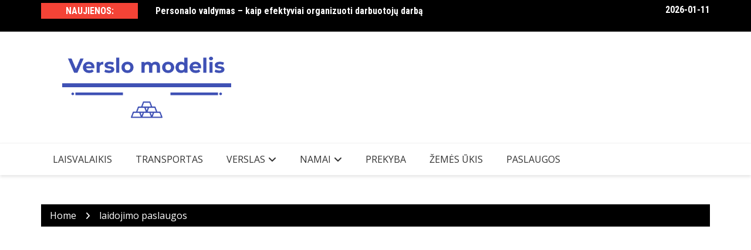

--- FILE ---
content_type: text/html; charset=UTF-8
request_url: https://verslomodelis.lt/tema/laidojimo-paslaugos/
body_size: 16621
content:
		<!doctype html>
		<html lang="lt-LT">
				<head>
			<meta charset="UTF-8">
			<meta name="viewport" content="width=device-width, initial-scale=1">
			<link rel="profile" href="http://gmpg.org/xfn/11">
			<meta name='robots' content='index, follow, max-image-preview:large, max-snippet:-1, max-video-preview:-1' />

	<!-- This site is optimized with the Yoast SEO plugin v26.7 - https://yoast.com/wordpress/plugins/seo/ -->
	<title>laidojimo paslaugos Archives - Verslo modelis</title>
	<link rel="canonical" href="https://verslomodelis.lt/tema/laidojimo-paslaugos/" />
	<meta property="og:locale" content="lt_LT" />
	<meta property="og:type" content="article" />
	<meta property="og:title" content="laidojimo paslaugos Archives - Verslo modelis" />
	<meta property="og:url" content="https://verslomodelis.lt/tema/laidojimo-paslaugos/" />
	<meta property="og:site_name" content="Verslo modelis" />
	<meta name="twitter:card" content="summary_large_image" />
	<script type="application/ld+json" class="yoast-schema-graph">{"@context":"https://schema.org","@graph":[{"@type":"CollectionPage","@id":"https://verslomodelis.lt/tema/laidojimo-paslaugos/","url":"https://verslomodelis.lt/tema/laidojimo-paslaugos/","name":"laidojimo paslaugos Archives - Verslo modelis","isPartOf":{"@id":"https://verslomodelis.lt/#website"},"primaryImageOfPage":{"@id":"https://verslomodelis.lt/tema/laidojimo-paslaugos/#primaryimage"},"image":{"@id":"https://verslomodelis.lt/tema/laidojimo-paslaugos/#primaryimage"},"thumbnailUrl":"https://verslomodelis.lt/wp-content/uploads/2023/02/kremavimas-laidojimas-urna.jpg","breadcrumb":{"@id":"https://verslomodelis.lt/tema/laidojimo-paslaugos/#breadcrumb"},"inLanguage":"lt-LT"},{"@type":"ImageObject","inLanguage":"lt-LT","@id":"https://verslomodelis.lt/tema/laidojimo-paslaugos/#primaryimage","url":"https://verslomodelis.lt/wp-content/uploads/2023/02/kremavimas-laidojimas-urna.jpg","contentUrl":"https://verslomodelis.lt/wp-content/uploads/2023/02/kremavimas-laidojimas-urna.jpg","width":500,"height":751},{"@type":"BreadcrumbList","@id":"https://verslomodelis.lt/tema/laidojimo-paslaugos/#breadcrumb","itemListElement":[{"@type":"ListItem","position":1,"name":"Home","item":"https://verslomodelis.lt/"},{"@type":"ListItem","position":2,"name":"laidojimo paslaugos"}]},{"@type":"WebSite","@id":"https://verslomodelis.lt/#website","url":"https://verslomodelis.lt/","name":"Verslo modelis","description":"apie verslą kitu kampu","publisher":{"@id":"https://verslomodelis.lt/#organization"},"potentialAction":[{"@type":"SearchAction","target":{"@type":"EntryPoint","urlTemplate":"https://verslomodelis.lt/?s={search_term_string}"},"query-input":{"@type":"PropertyValueSpecification","valueRequired":true,"valueName":"search_term_string"}}],"inLanguage":"lt-LT"},{"@type":"Organization","@id":"https://verslomodelis.lt/#organization","name":"Verslo modelis","url":"https://verslomodelis.lt/","logo":{"@type":"ImageObject","inLanguage":"lt-LT","@id":"https://verslomodelis.lt/#/schema/logo/image/","url":"https://verslomodelis.lt/wp-content/uploads/2020/01/cropped-logo_transparent.png","contentUrl":"https://verslomodelis.lt/wp-content/uploads/2020/01/cropped-logo_transparent.png","width":1200,"height":432,"caption":"Verslo modelis"},"image":{"@id":"https://verslomodelis.lt/#/schema/logo/image/"}}]}</script>
	<!-- / Yoast SEO plugin. -->


<link rel='dns-prefetch' href='//www.googletagmanager.com' />
<link rel='dns-prefetch' href='//fonts.googleapis.com' />
<link rel='dns-prefetch' href='//pagead2.googlesyndication.com' />
<link rel="alternate" type="application/rss+xml" title="Verslo modelis &raquo; Įrašų RSS srautas" href="https://verslomodelis.lt/feed/" />
<link rel="alternate" type="application/rss+xml" title="Verslo modelis &raquo; Komentarų RSS srautas" href="https://verslomodelis.lt/comments/feed/" />
<link rel="alternate" type="application/rss+xml" title="Verslo modelis &raquo; Žymos „laidojimo paslaugos“ RSS srautas" href="https://verslomodelis.lt/tema/laidojimo-paslaugos/feed/" />
		<link rel="preconnect" href="https://fonts.googleapis.com">
		<link rel="preconnect" href="https://fonts.gstatic.com" crossorigin> 
		<style id='wp-img-auto-sizes-contain-inline-css' type='text/css'>
img:is([sizes=auto i],[sizes^="auto," i]){contain-intrinsic-size:3000px 1500px}
/*# sourceURL=wp-img-auto-sizes-contain-inline-css */
</style>

<style id='wp-emoji-styles-inline-css' type='text/css'>

	img.wp-smiley, img.emoji {
		display: inline !important;
		border: none !important;
		box-shadow: none !important;
		height: 1em !important;
		width: 1em !important;
		margin: 0 0.07em !important;
		vertical-align: -0.1em !important;
		background: none !important;
		padding: 0 !important;
	}
/*# sourceURL=wp-emoji-styles-inline-css */
</style>
<link rel='stylesheet' id='wp-block-library-css' href='https://verslomodelis.lt/wp-includes/css/dist/block-library/style.min.css?ver=6.9' type='text/css' media='all' />
<style id='wp-block-paragraph-inline-css' type='text/css'>
.is-small-text{font-size:.875em}.is-regular-text{font-size:1em}.is-large-text{font-size:2.25em}.is-larger-text{font-size:3em}.has-drop-cap:not(:focus):first-letter{float:left;font-size:8.4em;font-style:normal;font-weight:100;line-height:.68;margin:.05em .1em 0 0;text-transform:uppercase}body.rtl .has-drop-cap:not(:focus):first-letter{float:none;margin-left:.1em}p.has-drop-cap.has-background{overflow:hidden}:root :where(p.has-background){padding:1.25em 2.375em}:where(p.has-text-color:not(.has-link-color)) a{color:inherit}p.has-text-align-left[style*="writing-mode:vertical-lr"],p.has-text-align-right[style*="writing-mode:vertical-rl"]{rotate:180deg}
/*# sourceURL=https://verslomodelis.lt/wp-includes/blocks/paragraph/style.min.css */
</style>
<style id='global-styles-inline-css' type='text/css'>
:root{--wp--preset--aspect-ratio--square: 1;--wp--preset--aspect-ratio--4-3: 4/3;--wp--preset--aspect-ratio--3-4: 3/4;--wp--preset--aspect-ratio--3-2: 3/2;--wp--preset--aspect-ratio--2-3: 2/3;--wp--preset--aspect-ratio--16-9: 16/9;--wp--preset--aspect-ratio--9-16: 9/16;--wp--preset--color--black: #000000;--wp--preset--color--cyan-bluish-gray: #abb8c3;--wp--preset--color--white: #ffffff;--wp--preset--color--pale-pink: #f78da7;--wp--preset--color--vivid-red: #cf2e2e;--wp--preset--color--luminous-vivid-orange: #ff6900;--wp--preset--color--luminous-vivid-amber: #fcb900;--wp--preset--color--light-green-cyan: #7bdcb5;--wp--preset--color--vivid-green-cyan: #00d084;--wp--preset--color--pale-cyan-blue: #8ed1fc;--wp--preset--color--vivid-cyan-blue: #0693e3;--wp--preset--color--vivid-purple: #9b51e0;--wp--preset--gradient--vivid-cyan-blue-to-vivid-purple: linear-gradient(135deg,rgb(6,147,227) 0%,rgb(155,81,224) 100%);--wp--preset--gradient--light-green-cyan-to-vivid-green-cyan: linear-gradient(135deg,rgb(122,220,180) 0%,rgb(0,208,130) 100%);--wp--preset--gradient--luminous-vivid-amber-to-luminous-vivid-orange: linear-gradient(135deg,rgb(252,185,0) 0%,rgb(255,105,0) 100%);--wp--preset--gradient--luminous-vivid-orange-to-vivid-red: linear-gradient(135deg,rgb(255,105,0) 0%,rgb(207,46,46) 100%);--wp--preset--gradient--very-light-gray-to-cyan-bluish-gray: linear-gradient(135deg,rgb(238,238,238) 0%,rgb(169,184,195) 100%);--wp--preset--gradient--cool-to-warm-spectrum: linear-gradient(135deg,rgb(74,234,220) 0%,rgb(151,120,209) 20%,rgb(207,42,186) 40%,rgb(238,44,130) 60%,rgb(251,105,98) 80%,rgb(254,248,76) 100%);--wp--preset--gradient--blush-light-purple: linear-gradient(135deg,rgb(255,206,236) 0%,rgb(152,150,240) 100%);--wp--preset--gradient--blush-bordeaux: linear-gradient(135deg,rgb(254,205,165) 0%,rgb(254,45,45) 50%,rgb(107,0,62) 100%);--wp--preset--gradient--luminous-dusk: linear-gradient(135deg,rgb(255,203,112) 0%,rgb(199,81,192) 50%,rgb(65,88,208) 100%);--wp--preset--gradient--pale-ocean: linear-gradient(135deg,rgb(255,245,203) 0%,rgb(182,227,212) 50%,rgb(51,167,181) 100%);--wp--preset--gradient--electric-grass: linear-gradient(135deg,rgb(202,248,128) 0%,rgb(113,206,126) 100%);--wp--preset--gradient--midnight: linear-gradient(135deg,rgb(2,3,129) 0%,rgb(40,116,252) 100%);--wp--preset--font-size--small: 13px;--wp--preset--font-size--medium: 20px;--wp--preset--font-size--large: 36px;--wp--preset--font-size--x-large: 42px;--wp--preset--spacing--20: 0.44rem;--wp--preset--spacing--30: 0.67rem;--wp--preset--spacing--40: 1rem;--wp--preset--spacing--50: 1.5rem;--wp--preset--spacing--60: 2.25rem;--wp--preset--spacing--70: 3.38rem;--wp--preset--spacing--80: 5.06rem;--wp--preset--shadow--natural: 6px 6px 9px rgba(0, 0, 0, 0.2);--wp--preset--shadow--deep: 12px 12px 50px rgba(0, 0, 0, 0.4);--wp--preset--shadow--sharp: 6px 6px 0px rgba(0, 0, 0, 0.2);--wp--preset--shadow--outlined: 6px 6px 0px -3px rgb(255, 255, 255), 6px 6px rgb(0, 0, 0);--wp--preset--shadow--crisp: 6px 6px 0px rgb(0, 0, 0);}:where(.is-layout-flex){gap: 0.5em;}:where(.is-layout-grid){gap: 0.5em;}body .is-layout-flex{display: flex;}.is-layout-flex{flex-wrap: wrap;align-items: center;}.is-layout-flex > :is(*, div){margin: 0;}body .is-layout-grid{display: grid;}.is-layout-grid > :is(*, div){margin: 0;}:where(.wp-block-columns.is-layout-flex){gap: 2em;}:where(.wp-block-columns.is-layout-grid){gap: 2em;}:where(.wp-block-post-template.is-layout-flex){gap: 1.25em;}:where(.wp-block-post-template.is-layout-grid){gap: 1.25em;}.has-black-color{color: var(--wp--preset--color--black) !important;}.has-cyan-bluish-gray-color{color: var(--wp--preset--color--cyan-bluish-gray) !important;}.has-white-color{color: var(--wp--preset--color--white) !important;}.has-pale-pink-color{color: var(--wp--preset--color--pale-pink) !important;}.has-vivid-red-color{color: var(--wp--preset--color--vivid-red) !important;}.has-luminous-vivid-orange-color{color: var(--wp--preset--color--luminous-vivid-orange) !important;}.has-luminous-vivid-amber-color{color: var(--wp--preset--color--luminous-vivid-amber) !important;}.has-light-green-cyan-color{color: var(--wp--preset--color--light-green-cyan) !important;}.has-vivid-green-cyan-color{color: var(--wp--preset--color--vivid-green-cyan) !important;}.has-pale-cyan-blue-color{color: var(--wp--preset--color--pale-cyan-blue) !important;}.has-vivid-cyan-blue-color{color: var(--wp--preset--color--vivid-cyan-blue) !important;}.has-vivid-purple-color{color: var(--wp--preset--color--vivid-purple) !important;}.has-black-background-color{background-color: var(--wp--preset--color--black) !important;}.has-cyan-bluish-gray-background-color{background-color: var(--wp--preset--color--cyan-bluish-gray) !important;}.has-white-background-color{background-color: var(--wp--preset--color--white) !important;}.has-pale-pink-background-color{background-color: var(--wp--preset--color--pale-pink) !important;}.has-vivid-red-background-color{background-color: var(--wp--preset--color--vivid-red) !important;}.has-luminous-vivid-orange-background-color{background-color: var(--wp--preset--color--luminous-vivid-orange) !important;}.has-luminous-vivid-amber-background-color{background-color: var(--wp--preset--color--luminous-vivid-amber) !important;}.has-light-green-cyan-background-color{background-color: var(--wp--preset--color--light-green-cyan) !important;}.has-vivid-green-cyan-background-color{background-color: var(--wp--preset--color--vivid-green-cyan) !important;}.has-pale-cyan-blue-background-color{background-color: var(--wp--preset--color--pale-cyan-blue) !important;}.has-vivid-cyan-blue-background-color{background-color: var(--wp--preset--color--vivid-cyan-blue) !important;}.has-vivid-purple-background-color{background-color: var(--wp--preset--color--vivid-purple) !important;}.has-black-border-color{border-color: var(--wp--preset--color--black) !important;}.has-cyan-bluish-gray-border-color{border-color: var(--wp--preset--color--cyan-bluish-gray) !important;}.has-white-border-color{border-color: var(--wp--preset--color--white) !important;}.has-pale-pink-border-color{border-color: var(--wp--preset--color--pale-pink) !important;}.has-vivid-red-border-color{border-color: var(--wp--preset--color--vivid-red) !important;}.has-luminous-vivid-orange-border-color{border-color: var(--wp--preset--color--luminous-vivid-orange) !important;}.has-luminous-vivid-amber-border-color{border-color: var(--wp--preset--color--luminous-vivid-amber) !important;}.has-light-green-cyan-border-color{border-color: var(--wp--preset--color--light-green-cyan) !important;}.has-vivid-green-cyan-border-color{border-color: var(--wp--preset--color--vivid-green-cyan) !important;}.has-pale-cyan-blue-border-color{border-color: var(--wp--preset--color--pale-cyan-blue) !important;}.has-vivid-cyan-blue-border-color{border-color: var(--wp--preset--color--vivid-cyan-blue) !important;}.has-vivid-purple-border-color{border-color: var(--wp--preset--color--vivid-purple) !important;}.has-vivid-cyan-blue-to-vivid-purple-gradient-background{background: var(--wp--preset--gradient--vivid-cyan-blue-to-vivid-purple) !important;}.has-light-green-cyan-to-vivid-green-cyan-gradient-background{background: var(--wp--preset--gradient--light-green-cyan-to-vivid-green-cyan) !important;}.has-luminous-vivid-amber-to-luminous-vivid-orange-gradient-background{background: var(--wp--preset--gradient--luminous-vivid-amber-to-luminous-vivid-orange) !important;}.has-luminous-vivid-orange-to-vivid-red-gradient-background{background: var(--wp--preset--gradient--luminous-vivid-orange-to-vivid-red) !important;}.has-very-light-gray-to-cyan-bluish-gray-gradient-background{background: var(--wp--preset--gradient--very-light-gray-to-cyan-bluish-gray) !important;}.has-cool-to-warm-spectrum-gradient-background{background: var(--wp--preset--gradient--cool-to-warm-spectrum) !important;}.has-blush-light-purple-gradient-background{background: var(--wp--preset--gradient--blush-light-purple) !important;}.has-blush-bordeaux-gradient-background{background: var(--wp--preset--gradient--blush-bordeaux) !important;}.has-luminous-dusk-gradient-background{background: var(--wp--preset--gradient--luminous-dusk) !important;}.has-pale-ocean-gradient-background{background: var(--wp--preset--gradient--pale-ocean) !important;}.has-electric-grass-gradient-background{background: var(--wp--preset--gradient--electric-grass) !important;}.has-midnight-gradient-background{background: var(--wp--preset--gradient--midnight) !important;}.has-small-font-size{font-size: var(--wp--preset--font-size--small) !important;}.has-medium-font-size{font-size: var(--wp--preset--font-size--medium) !important;}.has-large-font-size{font-size: var(--wp--preset--font-size--large) !important;}.has-x-large-font-size{font-size: var(--wp--preset--font-size--x-large) !important;}
/*# sourceURL=global-styles-inline-css */
</style>

<style id='classic-theme-styles-inline-css' type='text/css'>
/*! This file is auto-generated */
.wp-block-button__link{color:#fff;background-color:#32373c;border-radius:9999px;box-shadow:none;text-decoration:none;padding:calc(.667em + 2px) calc(1.333em + 2px);font-size:1.125em}.wp-block-file__button{background:#32373c;color:#fff;text-decoration:none}
/*# sourceURL=/wp-includes/css/classic-themes.min.css */
</style>
<link rel='stylesheet' id='responsive-lightbox-swipebox-css' href='https://verslomodelis.lt/wp-content/plugins/responsive-lightbox/assets/swipebox/swipebox.min.css?ver=1.5.2' type='text/css' media='all' />
<link rel='stylesheet' id='royale-news-style-css' href='https://verslomodelis.lt/wp-content/themes/royale-news/style.css?ver=2.2.4' type='text/css' media='all' />
<link rel='stylesheet' id='bootstrap-css' href='https://verslomodelis.lt/wp-content/themes/royale-news/assets/libraries/bootstrap/css/bootstrap.css?ver=3.3.7' type='text/css' media='all' />
<link rel='stylesheet' id='font-awesome-css' href='https://verslomodelis.lt/wp-content/themes/royale-news/assets/libraries/fontAwesome/all.min.css?ver=6.7.2' type='text/css' media='all' />
<link rel='stylesheet' id='royale-news-font-css' href='https://fonts.googleapis.com/css2?family=Open+Sans:ital@0;1&#038;family=Roboto+Condensed:ital,wght@0,700;1,700&#038;display=swap' type='text/css' media='all' />
<link rel='stylesheet' id='royale-news-skin-css' href='https://verslomodelis.lt/wp-content/themes/royale-news/assets/dist/css/main.css?ver=2.2.4' type='text/css' media='all' />
<link rel='stylesheet' id='wp-pagenavi-css' href='https://verslomodelis.lt/wp-content/plugins/wp-pagenavi/pagenavi-css.css?ver=2.70' type='text/css' media='all' />
<script type="text/javascript" src="https://verslomodelis.lt/wp-includes/js/jquery/jquery.min.js?ver=3.7.1" id="jquery-core-js"></script>
<script type="text/javascript" src="https://verslomodelis.lt/wp-includes/js/jquery/jquery-migrate.min.js?ver=3.4.1" id="jquery-migrate-js"></script>
<script type="text/javascript" src="https://verslomodelis.lt/wp-content/plugins/responsive-lightbox/assets/dompurify/purify.min.js?ver=3.1.7" id="dompurify-js"></script>
<script type="text/javascript" id="responsive-lightbox-sanitizer-js-before">
/* <![CDATA[ */
window.RLG = window.RLG || {}; window.RLG.sanitizeAllowedHosts = ["youtube.com","www.youtube.com","youtu.be","vimeo.com","player.vimeo.com"];
//# sourceURL=responsive-lightbox-sanitizer-js-before
/* ]]> */
</script>
<script type="text/javascript" src="https://verslomodelis.lt/wp-content/plugins/responsive-lightbox/js/sanitizer.js?ver=2.6.0" id="responsive-lightbox-sanitizer-js"></script>
<script type="text/javascript" src="https://verslomodelis.lt/wp-content/plugins/responsive-lightbox/assets/swipebox/jquery.swipebox.min.js?ver=1.5.2" id="responsive-lightbox-swipebox-js"></script>
<script type="text/javascript" src="https://verslomodelis.lt/wp-includes/js/underscore.min.js?ver=1.13.7" id="underscore-js"></script>
<script type="text/javascript" src="https://verslomodelis.lt/wp-content/plugins/responsive-lightbox/assets/infinitescroll/infinite-scroll.pkgd.min.js?ver=4.0.1" id="responsive-lightbox-infinite-scroll-js"></script>
<script type="text/javascript" id="responsive-lightbox-js-before">
/* <![CDATA[ */
var rlArgs = {"script":"swipebox","selector":"lightbox","customEvents":"","activeGalleries":true,"animation":true,"hideCloseButtonOnMobile":false,"removeBarsOnMobile":false,"hideBars":true,"hideBarsDelay":5000,"videoMaxWidth":1080,"useSVG":true,"loopAtEnd":false,"woocommerce_gallery":false,"ajaxurl":"https:\/\/verslomodelis.lt\/wp-admin\/admin-ajax.php","nonce":"96b34529b8","preview":false,"postId":699,"scriptExtension":false};

//# sourceURL=responsive-lightbox-js-before
/* ]]> */
</script>
<script type="text/javascript" src="https://verslomodelis.lt/wp-content/plugins/responsive-lightbox/js/front.js?ver=2.6.0" id="responsive-lightbox-js"></script>

<!-- Google tag (gtag.js) snippet added by Site Kit -->
<!-- Google Analytics snippet added by Site Kit -->
<script type="text/javascript" src="https://www.googletagmanager.com/gtag/js?id=GT-W6BGJCZ" id="google_gtagjs-js" async></script>
<script type="text/javascript" id="google_gtagjs-js-after">
/* <![CDATA[ */
window.dataLayer = window.dataLayer || [];function gtag(){dataLayer.push(arguments);}
gtag("set","linker",{"domains":["verslomodelis.lt"]});
gtag("js", new Date());
gtag("set", "developer_id.dZTNiMT", true);
gtag("config", "GT-W6BGJCZ");
//# sourceURL=google_gtagjs-js-after
/* ]]> */
</script>
<link rel="https://api.w.org/" href="https://verslomodelis.lt/wp-json/" /><link rel="alternate" title="JSON" type="application/json" href="https://verslomodelis.lt/wp-json/wp/v2/tags/176" /><link rel="EditURI" type="application/rsd+xml" title="RSD" href="https://verslomodelis.lt/xmlrpc.php?rsd" />
<meta name="generator" content="WordPress 6.9" />
<meta name="generator" content="Site Kit by Google 1.168.0" />               
		<style>
			.site-title, .site-title a {
				font-size: 45px;
			}
							body {
											font-family: Open Sans;
												font-weight: 400;
												font-size: 16px;
										}
									.widget_tag_cloud .tagcloud .tag-cloud-link {
						font-size: 16px !important;
					}
										@media (max-width: 768px) {
						body {
							font-size: 16px;
						}
						.widget_tag_cloud .tagcloud .tag-cloud-link {
							font-size: 16px !important;
						}
					}
										@media (max-width: 567px) {
						body {
							font-size: 16px;
						}
						.widget_tag_cloud .tagcloud .tag-cloud-link {
							font-size: 16px !important;
						}
					}
									h1, h2, h3, h4, h5, h6, .section-title, .sidebar .widget-title {
											font-family: Roboto Condensed;
												font-weight: 700;
										}
						</style>
		
<!-- Google AdSense meta tags added by Site Kit -->
<meta name="google-adsense-platform-account" content="ca-host-pub-2644536267352236">
<meta name="google-adsense-platform-domain" content="sitekit.withgoogle.com">
<!-- End Google AdSense meta tags added by Site Kit -->

<!-- Google AdSense snippet added by Site Kit -->
<script type="text/javascript" async="async" src="https://pagead2.googlesyndication.com/pagead/js/adsbygoogle.js?client=ca-pub-6784292667894080&amp;host=ca-host-pub-2644536267352236" crossorigin="anonymous"></script>

<!-- End Google AdSense snippet added by Site Kit -->
<script data-ad-client="ca-pub-6784292667894080" async src="https://pagead2.googlesyndication.com/pagead/js/adsbygoogle.js"></script><link rel="icon" href="https://verslomodelis.lt/wp-content/uploads/2020/01/cropped-logo-150x150.png" sizes="32x32" />
<link rel="icon" href="https://verslomodelis.lt/wp-content/uploads/2020/01/cropped-logo-300x300.png" sizes="192x192" />
<link rel="apple-touch-icon" href="https://verslomodelis.lt/wp-content/uploads/2020/01/cropped-logo-300x300.png" />
<meta name="msapplication-TileImage" content="https://verslomodelis.lt/wp-content/uploads/2020/01/cropped-logo-300x300.png" />
		</head>
				<body class="archive tag tag-laidojimo-paslaugos tag-176 wp-custom-logo wp-theme-royale-news hfeed">

						<a class="skip-link screen-reader-text" href="#content">Skip to content</a>
						<header class="header">
					<div class="top-header">
		<div class="container">
		<div class="row clearfix">
				<div class="col-md-8">
							<div class="row clearfix ticker-news-section">
											<div class="col-xs-3 col-sm-3">
							<div class="ticker-title-container">
								<h5 class="ticker-title">
									Naujienos:								</h5><!-- .ticker-title -->
							</div><!-- .ticker-title-container -->								
						</div><!-- .col-xs-3.col-sm-3 -->
											<div class="col-xs-9 col-sm-9">
						<div class="ticker-detail-container">
							<div class="owl-carousel ticker-news-carousel">
																	<div class="item">
										<h5 class="ticker-news">
											<a href="https://verslomodelis.lt/personalo-valdymas-kaip-efektyviai-organizuoti-darbuotoju-darba/">
												Personalo valdymas – kaip efektyviai organizuoti darbuotojų darbą											</a>
										</h5><!-- .ticker-news -->
									</div><!-- .item -->
																		<div class="item">
										<h5 class="ticker-news">
											<a href="https://verslomodelis.lt/sekmes-istorija-jaunieji-verslininkai-is-alytaus-pristato-inovatyvu-ekologini-produkta/">
												Sėkmės istorija &#8211; jaunieji verslininkai iš Alytaus pristato inovatyvų ekologinį produktą											</a>
										</h5><!-- .ticker-news -->
									</div><!-- .item -->
																		<div class="item">
										<h5 class="ticker-news">
											<a href="https://verslomodelis.lt/verslo-paskola-kada-ir-kodel-verta-ja-imti/">
												Verslo paskola – kada ir kodėl verta ją imti											</a>
										</h5><!-- .ticker-news -->
									</div><!-- .item -->
																		<div class="item">
										<h5 class="ticker-news">
											<a href="https://verslomodelis.lt/namai-vilniaus-rajone-ramybe-ir-patogus-gyvenimas-uz-miesto-centro-ribu/">
												Namai Vilniaus rajone: ramybė ir patogus gyvenimas už miesto centro ribų											</a>
										</h5><!-- .ticker-news -->
									</div><!-- .item -->
																		<div class="item">
										<h5 class="ticker-news">
											<a href="https://verslomodelis.lt/laikrodziai-daugiau-nei-tik-laiko-matavimo-priemone/">
												Laikrodžiai: daugiau nei tik laiko matavimo priemonė											</a>
										</h5><!-- .ticker-news -->
									</div><!-- .item -->
																</div><!-- .owl-carousel.ticker-news-carousel -->
						</div><!-- .ticker-detail-container -->
					</div><!-- .col-xs-9.col-sm-9 -->
				</div><!-- .row.clearfix.ticker-news-section -->
						</div><!-- .col-md-8 -->
				<div class="col-md-4 hidden-sm hidden-xs">
		<div class="clearfix">
					<div class="current-date-container">
				<h5 class="current-date">
					2026-01-11				</h5><!-- .current-date -->
			</div><!-- .current-date-container -->
					<div class="social-menu-container">
					</div><!-- .social-menu-container -->
				</div><!-- .clearfix -->
		</div><!-- .col-md-4.hidden-sm.hidden-xs -->
				</div><!-- .row.clearfix -->
		</div><!-- .container -->
		</div><!-- .top-header -->
				<div class="middle-header">
		<div class="container">
		<div class="row clearfix">
				<div class="col-md-4">
							<div class="site-info ">
					<a href="https://verslomodelis.lt/" class="custom-logo-link" rel="home"><img width="1200" height="432" src="https://verslomodelis.lt/wp-content/uploads/2020/01/cropped-logo_transparent.png" class="custom-logo" alt="Verslo modelis" decoding="async" fetchpriority="high" srcset="https://verslomodelis.lt/wp-content/uploads/2020/01/cropped-logo_transparent.png 1200w, https://verslomodelis.lt/wp-content/uploads/2020/01/cropped-logo_transparent-300x108.png 300w, https://verslomodelis.lt/wp-content/uploads/2020/01/cropped-logo_transparent-1024x369.png 1024w, https://verslomodelis.lt/wp-content/uploads/2020/01/cropped-logo_transparent-768x276.png 768w" sizes="(max-width: 1200px) 100vw, 1200px" /></a>				</div>
						</div><!-- .col-md-4 -->
					<div class="col-md-8 hidden-xs hidden-sm">
				<div class="header-ad">
									</div><!-- .header-ad -->
			</div><!-- .col-md-7.hidden-xs.hidden-sm -->
					</div><!-- .row.clearfix -->
		</div><!-- .container -->
		</div><!-- .middle-header -->
				<div class="bottom-header">
		<div class="container">
		<div class="row clearfix">
				<div class="col-md-10">
			<div class="menu-container clearfix">
				<nav id="site-navigation" class="main-navigation" role="navigation">
					<div class="primary-menu-container"><ul id="primary-menu" class="primary-menu"><li id="menu-item-17" class="menu-item menu-item-type-taxonomy menu-item-object-category menu-item-17"><a href="https://verslomodelis.lt/apie/laisvalaikis-ir-pramogos/">Laisvalaikis</a></li>
<li id="menu-item-18" class="menu-item menu-item-type-taxonomy menu-item-object-category menu-item-18"><a href="https://verslomodelis.lt/apie/transportas/">Transportas</a></li>
<li id="menu-item-19" class="menu-item menu-item-type-taxonomy menu-item-object-category menu-item-has-children menu-item-19"><a href="https://verslomodelis.lt/apie/verslas/">Verslas</a>
<ul class="sub-menu">
	<li id="menu-item-40" class="menu-item menu-item-type-taxonomy menu-item-object-category menu-item-40"><a href="https://verslomodelis.lt/apie/finansai/">Finansai</a></li>
</ul>
</li>
<li id="menu-item-38" class="menu-item menu-item-type-taxonomy menu-item-object-category menu-item-has-children menu-item-38"><a href="https://verslomodelis.lt/apie/namai/">Namai</a>
<ul class="sub-menu">
	<li id="menu-item-41" class="menu-item menu-item-type-taxonomy menu-item-object-category menu-item-41"><a href="https://verslomodelis.lt/apie/nekilnojamas-turtas/">NT</a></li>
</ul>
</li>
<li id="menu-item-39" class="menu-item menu-item-type-taxonomy menu-item-object-category menu-item-39"><a href="https://verslomodelis.lt/apie/prekyba/">Prekyba</a></li>
<li id="menu-item-42" class="menu-item menu-item-type-taxonomy menu-item-object-category menu-item-42"><a href="https://verslomodelis.lt/apie/zemes-ukis/">Žemės ūkis</a></li>
<li id="menu-item-252" class="menu-item menu-item-type-taxonomy menu-item-object-category menu-item-252"><a href="https://verslomodelis.lt/apie/paslaugos/">Paslaugos</a></li>
</ul></div>				</nav><!-- #site-navigation -->
			</div><!-- .menu-container.clearfix -->
		</div><!-- .col-md-10 -->
				</div><!-- .row.clearfix -->
		</div><!-- .container -->
		</div><!-- .bottom-header -->
				</header><!-- .header -->
				<div id="content" class="site-content">
					<div class="container">
				<div class="row clearfix">
					<div class="col-md-12">
						<div class="breadcrumb clearfix">
							<nav role="navigation" aria-label="Breadcrumbs" class="breadcrumb-trail breadcrumbs" itemprop="breadcrumb"><ul class="trail-items" itemscope itemtype="http://schema.org/BreadcrumbList"><meta name="numberOfItems" content="2" /><meta name="itemListOrder" content="Ascending" /><li itemprop="itemListElement" itemscope itemtype="http://schema.org/ListItem" class="trail-item trail-begin"><a href="https://verslomodelis.lt/" rel="home" itemprop="item"><span itemprop="name">Home</span></a><meta itemprop="position" content="1" /></li><li itemprop="itemListElement" itemscope itemtype="http://schema.org/ListItem" class="trail-item trail-end"><a href="https://verslomodelis.lt/tema/laidojimo-paslaugos" itemprop="item"><span itemprop="name">laidojimo paslaugos</span></a><meta itemprop="position" content="2" /></li></ul></nav>						</div><!-- .breadcrumb.clearfix -->
					</div><!-- .col-md-12 -->
				</div><!-- .row.clearfix -->
			</div><!-- .container -->
			<div id="primary" class="content-area inner-page-container-spacing royale-news-sidebar-position-right">
	<main id="main" class="site-main">
		<div class="container">
			<div class="row">
								<div class="col-md-8 sticky-section">
					<div class="row clearfix news-section news-section-three">
						<div class="col-md-12">
							<div class="news-section-info clearfix">
								<h3 class="section-title">Žyma: <span>laidojimo paslaugos</span></h3>									
							</div><!-- .news-section-info -->
							<div class="archive-description news-section">
															</div><!-- .archive-description -->
						</div>
													<div class="col-md-12">
								<div class="archive-section-content" id="post-699" class="post-699 post type-post status-publish format-standard has-post-thumbnail hentry category-paslaugos category-verslas tag-kremavimas tag-laidojimo-paslaugos">
	<div class="row clearfix archive-news-content">
		<div class="col-sm-6 gutter-right">
			<div class="news-image">
				<a href="https://verslomodelis.lt/nuo-ko-priklauso-urnos-pasirinkimas/">
					<img width="500" height="492" src="https://verslomodelis.lt/wp-content/uploads/2023/02/kremavimas-laidojimas-urna-500x492.jpg" class="img-responsive wp-post-image" alt="Nuo ko priklauso urnos pasirinkimas?" decoding="async" />					<div class="mask"></div><!-- .mask -->
				</a>
								<span class="cat-links"><a href="https://verslomodelis.lt/apie/paslaugos/" rel="category tag">Paslaugos</a> <a href="https://verslomodelis.lt/apie/verslas/" rel="category tag">Verslas</a></span>
							</div><!-- .news-image -->
		</div>
		<div class="col-sm-6 gutter-left">
			<div class="news-detail">
				<h4 class="news-title big-news-title">
					<a href="https://verslomodelis.lt/nuo-ko-priklauso-urnos-pasirinkimas/">Nuo ko priklauso urnos pasirinkimas?</a>
				</h4><!-- .news-title -->
									<div class="entry-meta">
									<span class="posted-date">
				<a href="https://verslomodelis.lt/nuo-ko-priklauso-urnos-pasirinkimas/" rel="bookmark"><time class="entry-date published" datetime="2023-02-28T16:15:21+02:00">2023-02-28</time><time class="updated" datetime="2023-02-28T16:15:24+02:00">2023-02-28</time></a>
			</span>
								</div><!-- .entry-meta -->
									<div class="news-content">
					<p>Dažniausiai tai priklausys nuo kiekvieno asmeninio pasirinkimo. Kadangi jų įvairovė tikrai didžiulė, todėl kiekvienas asmeniškai gali nuspręsti, koks variantas būtų pats tinkamiausias. Aišku, bus svarbu atkreipti dėmesį į vieną aspektą. Kai kurios</p>
					<a href="https://verslomodelis.lt/nuo-ko-priklauso-urnos-pasirinkimas/" class="btn-more">
						Read More					</a><!-- .btn-more -->
				</div><!-- .news-content -->
			</div>
		</div>
	</div><!-- .row.clearfix.archive-news-content #post-699 -->
</div><!-- .archive-section-content -->
<div class="archive-section-content" id="post-397" class="post-397 post type-post status-publish format-standard has-post-thumbnail hentry category-paslaugos tag-kapines tag-laidojimo-paslaugos">
	<div class="row clearfix archive-news-content">
		<div class="col-sm-6 gutter-right">
			<div class="news-image">
				<a href="https://verslomodelis.lt/laidojimo-paslaugos-vilniuje-ka-reiketu-zinoti/">
					<img width="761" height="492" src="https://verslomodelis.lt/wp-content/uploads/2020/11/laidotuves-vln-761x492.jpg" class="img-responsive wp-post-image" alt="Laidojimo paslaugos Vilniuje: ką reikėtų žinoti" decoding="async" />					<div class="mask"></div><!-- .mask -->
				</a>
								<span class="cat-links"><a href="https://verslomodelis.lt/apie/paslaugos/" rel="category tag">Paslaugos</a></span>
							</div><!-- .news-image -->
		</div>
		<div class="col-sm-6 gutter-left">
			<div class="news-detail">
				<h4 class="news-title big-news-title">
					<a href="https://verslomodelis.lt/laidojimo-paslaugos-vilniuje-ka-reiketu-zinoti/">Laidojimo paslaugos Vilniuje: ką reikėtų žinoti</a>
				</h4><!-- .news-title -->
									<div class="entry-meta">
									<span class="posted-date">
				<a href="https://verslomodelis.lt/laidojimo-paslaugos-vilniuje-ka-reiketu-zinoti/" rel="bookmark"><time class="entry-date published" datetime="2020-10-20T08:44:44+03:00">2020-10-20</time><time class="updated" datetime="2020-11-03T08:55:30+02:00">2020-11-03</time></a>
			</span>
								</div><!-- .entry-meta -->
									<div class="news-content">
					<p>Netekties valandą, artimiesiems žmonėms būtų labai sunku patiems pasirūpinti visais laidojimo reikalais. Todėl jau daug metų Lietuvoje tuo pasirūpina laidojimo paslaugos Vilniuje ar kitame mieste. Laidojimo biure dirbančių žmonių darbas – padėti</p>
					<a href="https://verslomodelis.lt/laidojimo-paslaugos-vilniuje-ka-reiketu-zinoti/" class="btn-more">
						Read More					</a><!-- .btn-more -->
				</div><!-- .news-content -->
			</div>
		</div>
	</div><!-- .row.clearfix.archive-news-content #post-397 -->
</div><!-- .archive-section-content -->
							</div>
									<div class="col-sm-12">
					</div><!-- .col-sm-12 -->
							</div><!--.row.clearfix.news-section.news-section-three-->
				</div>
				<div class="col-md-4 royale-news-sidebar sticky-section">
	<div class="row clearfix sidebar">
		<div id="royale-news-sidebar-widget-one-3" class="col-md-12 widget royale-news-recent-posts recent-posts"><div class="widget-info clearfix"><h3 class="widget-title">Naujausi straipsniai</h3></div>				<div class="widget-content clearfix">
												<div class="clearfix visible-xs"></div>
													<div class="col-xs-12 col-sm-12 col-md-12">
							<div class="row small-news-container">
								<div class="clearfix small-news-content">	
									<div class="small-thumbnail">
										<a href="https://verslomodelis.lt/personalo-valdymas-kaip-efektyviai-organizuoti-darbuotoju-darba/">
											<img width="200" height="150" src="https://verslomodelis.lt/wp-content/uploads/2026/01/analysis-626881_1280-200x150.jpg" class="img-responsive wp-post-image" alt="" decoding="async" loading="lazy" />											<div class="mask"></div><!-- .mask -->
										</a>
									</div><!-- .small-thumbnail -->
									<div class="news-detail">
										<h5 class="news-title">
											<a href="https://verslomodelis.lt/personalo-valdymas-kaip-efektyviai-organizuoti-darbuotoju-darba/">Personalo valdymas – kaip efektyviai organizuoti darbuotojų darbą</a>
										</h5><!-- .news-title -->
										<div class="entry-meta">
														<span class="posted-date">
				<a href="https://verslomodelis.lt/personalo-valdymas-kaip-efektyviai-organizuoti-darbuotoju-darba/" rel="bookmark"><time class="entry-date published" datetime="2025-12-18T13:02:20+02:00">2025-12-18</time><time class="updated" datetime="2026-01-04T13:07:42+02:00">2026-01-04</time></a>
			</span>
													</div><!-- .entry-meta -->
									</div><!-- .news-detail -->
								</div><!-- .clearfix.small-news-content -->
							</div><!-- .small-news-container -->
						</div>
												<div class="col-xs-12 col-sm-12 col-md-12">
							<div class="row small-news-container">
								<div class="clearfix small-news-content">	
									<div class="small-thumbnail">
										<a href="https://verslomodelis.lt/sekmes-istorija-jaunieji-verslininkai-is-alytaus-pristato-inovatyvu-ekologini-produkta/">
											<img width="200" height="150" src="https://verslomodelis.lt/wp-content/uploads/2025/12/4-200x150.png" class="img-responsive wp-post-image" alt="" decoding="async" loading="lazy" />											<div class="mask"></div><!-- .mask -->
										</a>
									</div><!-- .small-thumbnail -->
									<div class="news-detail">
										<h5 class="news-title">
											<a href="https://verslomodelis.lt/sekmes-istorija-jaunieji-verslininkai-is-alytaus-pristato-inovatyvu-ekologini-produkta/">Sėkmės istorija &#8211; jaunieji verslininkai iš Alytaus pristato inovatyvų ekologinį produktą</a>
										</h5><!-- .news-title -->
										<div class="entry-meta">
														<span class="posted-date">
				<a href="https://verslomodelis.lt/sekmes-istorija-jaunieji-verslininkai-is-alytaus-pristato-inovatyvu-ekologini-produkta/" rel="bookmark"><time class="entry-date published" datetime="2025-12-05T17:55:19+02:00">2025-12-05</time><time class="updated" datetime="2025-12-15T17:56:28+02:00">2025-12-15</time></a>
			</span>
													</div><!-- .entry-meta -->
									</div><!-- .news-detail -->
								</div><!-- .clearfix.small-news-content -->
							</div><!-- .small-news-container -->
						</div>
													<div class="clearfix visible-xs"></div>
													<div class="col-xs-12 col-sm-12 col-md-12">
							<div class="row small-news-container">
								<div class="clearfix small-news-content">	
									<div class="small-thumbnail">
										<a href="https://verslomodelis.lt/verslo-paskola-kada-ir-kodel-verta-ja-imti/">
																							<img src="https://verslomodelis.lt/wp-content/themes/royale-news/assets/images/image-3.jpg" class="img-responsive" alt="Verslo paskola – kada ir kodėl verta ją imti">
																							<div class="mask"></div><!-- .mask -->
										</a>
									</div><!-- .small-thumbnail -->
									<div class="news-detail">
										<h5 class="news-title">
											<a href="https://verslomodelis.lt/verslo-paskola-kada-ir-kodel-verta-ja-imti/">Verslo paskola – kada ir kodėl verta ją imti</a>
										</h5><!-- .news-title -->
										<div class="entry-meta">
														<span class="posted-date">
				<a href="https://verslomodelis.lt/verslo-paskola-kada-ir-kodel-verta-ja-imti/" rel="bookmark"><time class="entry-date published" datetime="2025-11-30T06:50:51+02:00">2025-11-30</time><time class="updated" datetime="2025-12-12T07:03:16+02:00">2025-12-12</time></a>
			</span>
													</div><!-- .entry-meta -->
									</div><!-- .news-detail -->
								</div><!-- .clearfix.small-news-content -->
							</div><!-- .small-news-container -->
						</div>
												<div class="col-xs-12 col-sm-12 col-md-12">
							<div class="row small-news-container">
								<div class="clearfix small-news-content">	
									<div class="small-thumbnail">
										<a href="https://verslomodelis.lt/namai-vilniaus-rajone-ramybe-ir-patogus-gyvenimas-uz-miesto-centro-ribu/">
																							<img src="https://verslomodelis.lt/wp-content/themes/royale-news/assets/images/image-3.jpg" class="img-responsive" alt="Namai Vilniaus rajone: ramybė ir patogus gyvenimas už miesto centro ribų">
																							<div class="mask"></div><!-- .mask -->
										</a>
									</div><!-- .small-thumbnail -->
									<div class="news-detail">
										<h5 class="news-title">
											<a href="https://verslomodelis.lt/namai-vilniaus-rajone-ramybe-ir-patogus-gyvenimas-uz-miesto-centro-ribu/">Namai Vilniaus rajone: ramybė ir patogus gyvenimas už miesto centro ribų</a>
										</h5><!-- .news-title -->
										<div class="entry-meta">
														<span class="posted-date">
				<a href="https://verslomodelis.lt/namai-vilniaus-rajone-ramybe-ir-patogus-gyvenimas-uz-miesto-centro-ribu/" rel="bookmark"><time class="entry-date published" datetime="2025-11-28T08:31:20+02:00">2025-11-28</time><time class="updated" datetime="2025-12-12T08:34:07+02:00">2025-12-12</time></a>
			</span>
													</div><!-- .entry-meta -->
									</div><!-- .news-detail -->
								</div><!-- .clearfix.small-news-content -->
							</div><!-- .small-news-container -->
						</div>
													<div class="clearfix visible-xs"></div>
													<div class="col-xs-12 col-sm-12 col-md-12">
							<div class="row small-news-container">
								<div class="clearfix small-news-content">	
									<div class="small-thumbnail">
										<a href="https://verslomodelis.lt/laikrodziai-daugiau-nei-tik-laiko-matavimo-priemone/">
																							<img src="https://verslomodelis.lt/wp-content/themes/royale-news/assets/images/image-3.jpg" class="img-responsive" alt="Laikrodžiai: daugiau nei tik laiko matavimo priemonė">
																							<div class="mask"></div><!-- .mask -->
										</a>
									</div><!-- .small-thumbnail -->
									<div class="news-detail">
										<h5 class="news-title">
											<a href="https://verslomodelis.lt/laikrodziai-daugiau-nei-tik-laiko-matavimo-priemone/">Laikrodžiai: daugiau nei tik laiko matavimo priemonė</a>
										</h5><!-- .news-title -->
										<div class="entry-meta">
														<span class="posted-date">
				<a href="https://verslomodelis.lt/laikrodziai-daugiau-nei-tik-laiko-matavimo-priemone/" rel="bookmark"><time class="entry-date published" datetime="2025-11-20T07:03:51+02:00">2025-11-20</time><time class="updated" datetime="2025-12-12T07:05:41+02:00">2025-12-12</time></a>
			</span>
													</div><!-- .entry-meta -->
									</div><!-- .news-detail -->
								</div><!-- .clearfix.small-news-content -->
							</div><!-- .small-news-container -->
						</div>
												<div class="col-xs-12 col-sm-12 col-md-12">
							<div class="row small-news-container">
								<div class="clearfix small-news-content">	
									<div class="small-thumbnail">
										<a href="https://verslomodelis.lt/skystos-trasos-efektyvus-ir-patogus-augalu-prieziuros-sprendimas/">
											<img width="200" height="150" src="https://verslomodelis.lt/wp-content/uploads/2025/12/field-2290743_1280-200x150.jpg" class="img-responsive wp-post-image" alt="" decoding="async" loading="lazy" />											<div class="mask"></div><!-- .mask -->
										</a>
									</div><!-- .small-thumbnail -->
									<div class="news-detail">
										<h5 class="news-title">
											<a href="https://verslomodelis.lt/skystos-trasos-efektyvus-ir-patogus-augalu-prieziuros-sprendimas/">Skystos trąšos – efektyvus ir patogus augalų priežiūros sprendimas</a>
										</h5><!-- .news-title -->
										<div class="entry-meta">
														<span class="posted-date">
				<a href="https://verslomodelis.lt/skystos-trasos-efektyvus-ir-patogus-augalu-prieziuros-sprendimas/" rel="bookmark"><time class="entry-date published" datetime="2025-11-13T12:03:14+02:00">2025-11-13</time><time class="updated" datetime="2025-12-12T12:05:55+02:00">2025-12-12</time></a>
			</span>
													</div><!-- .entry-meta -->
									</div><!-- .news-detail -->
								</div><!-- .clearfix.small-news-content -->
							</div><!-- .small-news-container -->
						</div>
										</div>
				</div><div id="tag_cloud-3" class="col-md-12 widget widget_tag_cloud"><div class="widget-info clearfix"><h3 class="widget-title">Temos</h3></div><div class="tagcloud"><a href="https://verslomodelis.lt/tema/aplinka/" class="tag-cloud-link tag-link-76 tag-link-position-1" style="font-size: 8pt;" aria-label="aplinka (3 elementai)">aplinka</a>
<a href="https://verslomodelis.lt/tema/automobiliai/" class="tag-cloud-link tag-link-10 tag-link-position-2" style="font-size: 16.75pt;" aria-label="automobiliai (7 elementai)">automobiliai</a>
<a href="https://verslomodelis.lt/tema/automobiliu-nuoma/" class="tag-cloud-link tag-link-9 tag-link-position-3" style="font-size: 13.25pt;" aria-label="automobilių nuoma (5 elementai)">automobilių nuoma</a>
<a href="https://verslomodelis.lt/tema/autoservisai/" class="tag-cloud-link tag-link-102 tag-link-position-4" style="font-size: 8pt;" aria-label="autoservisai (3 elementai)">autoservisai</a>
<a href="https://verslomodelis.lt/tema/baldai/" class="tag-cloud-link tag-link-44 tag-link-position-5" style="font-size: 18.208333333333pt;" aria-label="baldai (8 elementai)">baldai</a>
<a href="https://verslomodelis.lt/tema/biurai/" class="tag-cloud-link tag-link-13 tag-link-position-6" style="font-size: 10.916666666667pt;" aria-label="biurai (4 elementai)">biurai</a>
<a href="https://verslomodelis.lt/tema/biuras/" class="tag-cloud-link tag-link-220 tag-link-position-7" style="font-size: 8pt;" aria-label="biuras (3 elementai)">biuras</a>
<a href="https://verslomodelis.lt/tema/darbas/" class="tag-cloud-link tag-link-138 tag-link-position-8" style="font-size: 15.291666666667pt;" aria-label="darbas (6 elementai)">darbas</a>
<a href="https://verslomodelis.lt/tema/darbuotojai/" class="tag-cloud-link tag-link-209 tag-link-position-9" style="font-size: 15.291666666667pt;" aria-label="darbuotojai (6 elementai)">darbuotojai</a>
<a href="https://verslomodelis.lt/tema/el-parduotuves/" class="tag-cloud-link tag-link-85 tag-link-position-10" style="font-size: 15.291666666667pt;" aria-label="el. parduotuvės (6 elementai)">el. parduotuvės</a>
<a href="https://verslomodelis.lt/tema/internetas/" class="tag-cloud-link tag-link-54 tag-link-position-11" style="font-size: 10.916666666667pt;" aria-label="internetas (4 elementai)">internetas</a>
<a href="https://verslomodelis.lt/tema/juvelyrika/" class="tag-cloud-link tag-link-80 tag-link-position-12" style="font-size: 13.25pt;" aria-label="juvelyrika (5 elementai)">juvelyrika</a>
<a href="https://verslomodelis.lt/tema/kanceliarines-prekes/" class="tag-cloud-link tag-link-218 tag-link-position-13" style="font-size: 8pt;" aria-label="kanceliarinės prekės (3 elementai)">kanceliarinės prekės</a>
<a href="https://verslomodelis.lt/tema/kondicionieriai/" class="tag-cloud-link tag-link-149 tag-link-position-14" style="font-size: 8pt;" aria-label="kondicionieriai (3 elementai)">kondicionieriai</a>
<a href="https://verslomodelis.lt/tema/kreditai/" class="tag-cloud-link tag-link-21 tag-link-position-15" style="font-size: 16.75pt;" aria-label="kreditai (7 elementai)">kreditai</a>
<a href="https://verslomodelis.lt/tema/kroviniai/" class="tag-cloud-link tag-link-98 tag-link-position-16" style="font-size: 10.916666666667pt;" aria-label="kroviniai (4 elementai)">kroviniai</a>
<a href="https://verslomodelis.lt/tema/logistika/" class="tag-cloud-link tag-link-62 tag-link-position-17" style="font-size: 20.833333333333pt;" aria-label="logistika (10 elementų)">logistika</a>
<a href="https://verslomodelis.lt/tema/maistas/" class="tag-cloud-link tag-link-131 tag-link-position-18" style="font-size: 8pt;" aria-label="maistas (3 elementai)">maistas</a>
<a href="https://verslomodelis.lt/tema/moterys/" class="tag-cloud-link tag-link-72 tag-link-position-19" style="font-size: 8pt;" aria-label="moterys (3 elementai)">moterys</a>
<a href="https://verslomodelis.lt/tema/nt-pirkimas/" class="tag-cloud-link tag-link-68 tag-link-position-20" style="font-size: 16.75pt;" aria-label="NT pirkimas (7 elementai)">NT pirkimas</a>
<a href="https://verslomodelis.lt/tema/nuoma/" class="tag-cloud-link tag-link-8 tag-link-position-21" style="font-size: 15.291666666667pt;" aria-label="nuoma (6 elementai)">nuoma</a>
<a href="https://verslomodelis.lt/tema/pakuotes/" class="tag-cloud-link tag-link-196 tag-link-position-22" style="font-size: 10.916666666667pt;" aria-label="pakuotės (4 elementai)">pakuotės</a>
<a href="https://verslomodelis.lt/tema/papuosalai/" class="tag-cloud-link tag-link-81 tag-link-position-23" style="font-size: 15.291666666667pt;" aria-label="papuošalai (6 elementai)">papuošalai</a>
<a href="https://verslomodelis.lt/tema/parduotuves/" class="tag-cloud-link tag-link-46 tag-link-position-24" style="font-size: 10.916666666667pt;" aria-label="parduotuvės (4 elementai)">parduotuvės</a>
<a href="https://verslomodelis.lt/tema/paskolos/" class="tag-cloud-link tag-link-22 tag-link-position-25" style="font-size: 22pt;" aria-label="paskolos (11 elementų)">paskolos</a>
<a href="https://verslomodelis.lt/tema/personalo-atranka/" class="tag-cloud-link tag-link-174 tag-link-position-26" style="font-size: 8pt;" aria-label="personalo atranka (3 elementai)">personalo atranka</a>
<a href="https://verslomodelis.lt/tema/pinigai/" class="tag-cloud-link tag-link-20 tag-link-position-27" style="font-size: 15.291666666667pt;" aria-label="pinigai (6 elementai)">pinigai</a>
<a href="https://verslomodelis.lt/tema/reklama/" class="tag-cloud-link tag-link-55 tag-link-position-28" style="font-size: 19.666666666667pt;" aria-label="reklama (9 elementai)">reklama</a>
<a href="https://verslomodelis.lt/tema/remontas/" class="tag-cloud-link tag-link-3 tag-link-position-29" style="font-size: 22pt;" aria-label="remontas (11 elementų)">remontas</a>
<a href="https://verslomodelis.lt/tema/rinkodara/" class="tag-cloud-link tag-link-53 tag-link-position-30" style="font-size: 18.208333333333pt;" aria-label="rinkodara (8 elementai)">rinkodara</a>
<a href="https://verslomodelis.lt/tema/sandeliai/" class="tag-cloud-link tag-link-126 tag-link-position-31" style="font-size: 8pt;" aria-label="sandėliai (3 elementai)">sandėliai</a>
<a href="https://verslomodelis.lt/tema/saugumas/" class="tag-cloud-link tag-link-207 tag-link-position-32" style="font-size: 8pt;" aria-label="saugumas (3 elementai)">saugumas</a>
<a href="https://verslomodelis.lt/tema/saules-elektrines/" class="tag-cloud-link tag-link-194 tag-link-position-33" style="font-size: 13.25pt;" aria-label="saulės elektrinės (5 elementai)">saulės elektrinės</a>
<a href="https://verslomodelis.lt/tema/seo/" class="tag-cloud-link tag-link-52 tag-link-position-34" style="font-size: 13.25pt;" aria-label="SEO (5 elementai)">SEO</a>
<a href="https://verslomodelis.lt/tema/sportas/" class="tag-cloud-link tag-link-162 tag-link-position-35" style="font-size: 13.25pt;" aria-label="sportas (5 elementai)">sportas</a>
<a href="https://verslomodelis.lt/tema/statybos/" class="tag-cloud-link tag-link-87 tag-link-position-36" style="font-size: 18.208333333333pt;" aria-label="statybos (8 elementai)">statybos</a>
<a href="https://verslomodelis.lt/tema/stilius/" class="tag-cloud-link tag-link-33 tag-link-position-37" style="font-size: 10.916666666667pt;" aria-label="stilius (4 elementai)">stilius</a>
<a href="https://verslomodelis.lt/tema/sveikata/" class="tag-cloud-link tag-link-74 tag-link-position-38" style="font-size: 13.25pt;" aria-label="sveikata (5 elementai)">sveikata</a>
<a href="https://verslomodelis.lt/tema/technika/" class="tag-cloud-link tag-link-155 tag-link-position-39" style="font-size: 19.666666666667pt;" aria-label="technika (9 elementai)">technika</a>
<a href="https://verslomodelis.lt/tema/teisines-paslaugos/" class="tag-cloud-link tag-link-185 tag-link-position-40" style="font-size: 8pt;" aria-label="teisinės paslaugos (3 elementai)">teisinės paslaugos</a>
<a href="https://verslomodelis.lt/tema/vanduo/" class="tag-cloud-link tag-link-105 tag-link-position-41" style="font-size: 8pt;" aria-label="vanduo (3 elementai)">vanduo</a>
<a href="https://verslomodelis.lt/tema/verslo-valdymas/" class="tag-cloud-link tag-link-132 tag-link-position-42" style="font-size: 18.208333333333pt;" aria-label="verslo valdymas (8 elementai)">verslo valdymas</a>
<a href="https://verslomodelis.lt/tema/vilnius/" class="tag-cloud-link tag-link-190 tag-link-position-43" style="font-size: 10.916666666667pt;" aria-label="Vilnius (4 elementai)">Vilnius</a>
<a href="https://verslomodelis.lt/tema/sildymas/" class="tag-cloud-link tag-link-112 tag-link-position-44" style="font-size: 20.833333333333pt;" aria-label="šildymas (10 elementų)">šildymas</a>
<a href="https://verslomodelis.lt/tema/silumos-siurbliai/" class="tag-cloud-link tag-link-153 tag-link-position-45" style="font-size: 8pt;" aria-label="šilumos siurbliai (3 elementai)">šilumos siurbliai</a></div>
</div><div id="archives-2" class="col-md-12 widget widget_archive"><div class="widget-info clearfix"><h3 class="widget-title">Archyvai</h3></div>		<label class="screen-reader-text" for="archives-dropdown-2">Archyvai</label>
		<select id="archives-dropdown-2" name="archive-dropdown">
			
			<option value="">Pasirinkite mėnesį</option>
				<option value='https://verslomodelis.lt/2025/12/'> 2025 m. gruodžio mėn. </option>
	<option value='https://verslomodelis.lt/2025/11/'> 2025 m. lapkričio mėn. </option>
	<option value='https://verslomodelis.lt/2025/10/'> 2025 m. spalio mėn. </option>
	<option value='https://verslomodelis.lt/2025/09/'> 2025 m. rugsėjo mėn. </option>
	<option value='https://verslomodelis.lt/2025/08/'> 2025 m. rugpjūčio mėn. </option>
	<option value='https://verslomodelis.lt/2025/07/'> 2025 m. liepos mėn. </option>
	<option value='https://verslomodelis.lt/2025/06/'> 2025 m. birželio mėn. </option>
	<option value='https://verslomodelis.lt/2025/05/'> 2025 m. gegužės mėn. </option>
	<option value='https://verslomodelis.lt/2025/04/'> 2025 m. balandžio mėn. </option>
	<option value='https://verslomodelis.lt/2025/03/'> 2025 m. kovo mėn. </option>
	<option value='https://verslomodelis.lt/2025/02/'> 2025 m. vasario mėn. </option>
	<option value='https://verslomodelis.lt/2025/01/'> 2025 m. sausio mėn. </option>
	<option value='https://verslomodelis.lt/2024/12/'> 2024 m. gruodžio mėn. </option>
	<option value='https://verslomodelis.lt/2024/11/'> 2024 m. lapkričio mėn. </option>
	<option value='https://verslomodelis.lt/2024/09/'> 2024 m. rugsėjo mėn. </option>
	<option value='https://verslomodelis.lt/2024/08/'> 2024 m. rugpjūčio mėn. </option>
	<option value='https://verslomodelis.lt/2024/07/'> 2024 m. liepos mėn. </option>
	<option value='https://verslomodelis.lt/2024/06/'> 2024 m. birželio mėn. </option>
	<option value='https://verslomodelis.lt/2024/05/'> 2024 m. gegužės mėn. </option>
	<option value='https://verslomodelis.lt/2024/04/'> 2024 m. balandžio mėn. </option>
	<option value='https://verslomodelis.lt/2024/03/'> 2024 m. kovo mėn. </option>
	<option value='https://verslomodelis.lt/2024/02/'> 2024 m. vasario mėn. </option>
	<option value='https://verslomodelis.lt/2024/01/'> 2024 m. sausio mėn. </option>
	<option value='https://verslomodelis.lt/2023/12/'> 2023 m. gruodžio mėn. </option>
	<option value='https://verslomodelis.lt/2023/11/'> 2023 m. lapkričio mėn. </option>
	<option value='https://verslomodelis.lt/2023/10/'> 2023 m. spalio mėn. </option>
	<option value='https://verslomodelis.lt/2023/09/'> 2023 m. rugsėjo mėn. </option>
	<option value='https://verslomodelis.lt/2023/08/'> 2023 m. rugpjūčio mėn. </option>
	<option value='https://verslomodelis.lt/2023/06/'> 2023 m. birželio mėn. </option>
	<option value='https://verslomodelis.lt/2023/05/'> 2023 m. gegužės mėn. </option>
	<option value='https://verslomodelis.lt/2023/04/'> 2023 m. balandžio mėn. </option>
	<option value='https://verslomodelis.lt/2023/03/'> 2023 m. kovo mėn. </option>
	<option value='https://verslomodelis.lt/2023/02/'> 2023 m. vasario mėn. </option>
	<option value='https://verslomodelis.lt/2023/01/'> 2023 m. sausio mėn. </option>
	<option value='https://verslomodelis.lt/2022/09/'> 2022 m. rugsėjo mėn. </option>
	<option value='https://verslomodelis.lt/2022/07/'> 2022 m. liepos mėn. </option>
	<option value='https://verslomodelis.lt/2022/05/'> 2022 m. gegužės mėn. </option>
	<option value='https://verslomodelis.lt/2022/04/'> 2022 m. balandžio mėn. </option>
	<option value='https://verslomodelis.lt/2022/03/'> 2022 m. kovo mėn. </option>
	<option value='https://verslomodelis.lt/2022/02/'> 2022 m. vasario mėn. </option>
	<option value='https://verslomodelis.lt/2022/01/'> 2022 m. sausio mėn. </option>
	<option value='https://verslomodelis.lt/2021/12/'> 2021 m. gruodžio mėn. </option>
	<option value='https://verslomodelis.lt/2021/11/'> 2021 m. lapkričio mėn. </option>
	<option value='https://verslomodelis.lt/2021/10/'> 2021 m. spalio mėn. </option>
	<option value='https://verslomodelis.lt/2021/09/'> 2021 m. rugsėjo mėn. </option>
	<option value='https://verslomodelis.lt/2021/08/'> 2021 m. rugpjūčio mėn. </option>
	<option value='https://verslomodelis.lt/2021/07/'> 2021 m. liepos mėn. </option>
	<option value='https://verslomodelis.lt/2021/06/'> 2021 m. birželio mėn. </option>
	<option value='https://verslomodelis.lt/2021/05/'> 2021 m. gegužės mėn. </option>
	<option value='https://verslomodelis.lt/2021/04/'> 2021 m. balandžio mėn. </option>
	<option value='https://verslomodelis.lt/2021/03/'> 2021 m. kovo mėn. </option>
	<option value='https://verslomodelis.lt/2021/02/'> 2021 m. vasario mėn. </option>
	<option value='https://verslomodelis.lt/2021/01/'> 2021 m. sausio mėn. </option>
	<option value='https://verslomodelis.lt/2020/11/'> 2020 m. lapkričio mėn. </option>
	<option value='https://verslomodelis.lt/2020/10/'> 2020 m. spalio mėn. </option>
	<option value='https://verslomodelis.lt/2020/09/'> 2020 m. rugsėjo mėn. </option>
	<option value='https://verslomodelis.lt/2020/08/'> 2020 m. rugpjūčio mėn. </option>
	<option value='https://verslomodelis.lt/2020/07/'> 2020 m. liepos mėn. </option>
	<option value='https://verslomodelis.lt/2020/06/'> 2020 m. birželio mėn. </option>
	<option value='https://verslomodelis.lt/2020/05/'> 2020 m. gegužės mėn. </option>
	<option value='https://verslomodelis.lt/2020/04/'> 2020 m. balandžio mėn. </option>
	<option value='https://verslomodelis.lt/2020/03/'> 2020 m. kovo mėn. </option>
	<option value='https://verslomodelis.lt/2020/02/'> 2020 m. vasario mėn. </option>
	<option value='https://verslomodelis.lt/2020/01/'> 2020 m. sausio mėn. </option>
	<option value='https://verslomodelis.lt/2019/12/'> 2019 m. gruodžio mėn. </option>
	<option value='https://verslomodelis.lt/2019/11/'> 2019 m. lapkričio mėn. </option>
	<option value='https://verslomodelis.lt/2019/10/'> 2019 m. spalio mėn. </option>
	<option value='https://verslomodelis.lt/2019/09/'> 2019 m. rugsėjo mėn. </option>
	<option value='https://verslomodelis.lt/2019/08/'> 2019 m. rugpjūčio mėn. </option>
	<option value='https://verslomodelis.lt/2019/07/'> 2019 m. liepos mėn. </option>
	<option value='https://verslomodelis.lt/2019/06/'> 2019 m. birželio mėn. </option>
	<option value='https://verslomodelis.lt/2019/05/'> 2019 m. gegužės mėn. </option>
	<option value='https://verslomodelis.lt/2019/04/'> 2019 m. balandžio mėn. </option>
	<option value='https://verslomodelis.lt/2019/03/'> 2019 m. kovo mėn. </option>
	<option value='https://verslomodelis.lt/2019/02/'> 2019 m. vasario mėn. </option>
	<option value='https://verslomodelis.lt/2019/01/'> 2019 m. sausio mėn. </option>
	<option value='https://verslomodelis.lt/2018/12/'> 2018 m. gruodžio mėn. </option>

		</select>

			<script type="text/javascript">
/* <![CDATA[ */

( ( dropdownId ) => {
	const dropdown = document.getElementById( dropdownId );
	function onSelectChange() {
		setTimeout( () => {
			if ( 'escape' === dropdown.dataset.lastkey ) {
				return;
			}
			if ( dropdown.value ) {
				document.location.href = dropdown.value;
			}
		}, 250 );
	}
	function onKeyUp( event ) {
		if ( 'Escape' === event.key ) {
			dropdown.dataset.lastkey = 'escape';
		} else {
			delete dropdown.dataset.lastkey;
		}
	}
	function onClick() {
		delete dropdown.dataset.lastkey;
	}
	dropdown.addEventListener( 'keyup', onKeyUp );
	dropdown.addEventListener( 'click', onClick );
	dropdown.addEventListener( 'change', onSelectChange );
})( "archives-dropdown-2" );

//# sourceURL=WP_Widget_Archives%3A%3Awidget
/* ]]> */
</script>
</div><div id="royale-news-social-widget-3" class="col-md-12 widget royale-news-social-widget">			<div class="widget-social-links">
				<ul class="social-links-list">
									</ul>
			</div>
			</div>	</div><!-- .row.clearfix.sidebar -->
</div>
			</div><!-- .row.section -->
		</div><!-- .container -->
	</main><!-- .main-container -->
</div><!-- #primary.content-area -->
		</div>
				<footer class="footer">
		<div class="container">
				<div class="row clearfix top-footer">
			<div id="block-2" class="col-md-3 widget widget_block widget_text">
<p>Turite straipsnių, kuriais norėtumėte pasidalinti su mūsų skaitytojais? Dėl publikavimo sąlygų teiraukitės el. paštu straipsniai@rasytojas.lt.</p>
</div><div id="block-3" class="col-md-3 widget widget_block widget_text">
<p>Praleiskite laisvą laiką skaitydami straipsnius verslo, laisvalaikio, automobilizmo, grožio, sveikatos ar technologijų temomis. Atminkite šį puslapio adresą: <a href="https://straipsniukai.lt/">straipsniukai.lt</a> – tai naujas ir įdomus interneto leidinys visiems šiuolaikiškiems žmonėms.</p>
</div>		</div><!-- .row.clearfix.top-footer -->
				<div class="row clearfix bottom-footer">
				<div class="col-md-6">
			<div class="copyright-container">
									<h5 class="copyright-text">
						<p>Visos teisės saugomos, nekopijuokit ir nebus problemų ;)</p>
					</h5><!-- .copyright-text -->
								</div><!-- .copyright-container -->
		</div><!-- .col-md-6 -->
				<div class="col-md-6">
			<div class="footer-menu-container">
							</div><!-- .footer-menu-container -->
		</div><!-- .col-md-6 -->
				</div><!-- .row.clearfix.bottom-footer -->
				</div><!-- .container -->
		</footer><!-- .footer -->
					<div class="scroll-top" id="scroll-top">
				<i class="fa fa-long-arrow-up"></i><!-- .fa.fa-long-arrow.up -->
			</div><!-- .scroll-top#scroll-top -->
			<script type="speculationrules">
{"prefetch":[{"source":"document","where":{"and":[{"href_matches":"/*"},{"not":{"href_matches":["/wp-*.php","/wp-admin/*","/wp-content/uploads/*","/wp-content/*","/wp-content/plugins/*","/wp-content/themes/royale-news/*","/*\\?(.+)"]}},{"not":{"selector_matches":"a[rel~=\"nofollow\"]"}},{"not":{"selector_matches":".no-prefetch, .no-prefetch a"}}]},"eagerness":"conservative"}]}
</script>
<script type="text/javascript" src="https://verslomodelis.lt/wp-content/themes/royale-news/assets/dist/js/bundle.min.js?ver=2.2.4" id="royale-news-main-js"></script>
<script id="wp-emoji-settings" type="application/json">
{"baseUrl":"https://s.w.org/images/core/emoji/17.0.2/72x72/","ext":".png","svgUrl":"https://s.w.org/images/core/emoji/17.0.2/svg/","svgExt":".svg","source":{"concatemoji":"https://verslomodelis.lt/wp-includes/js/wp-emoji-release.min.js?ver=6.9"}}
</script>
<script type="module">
/* <![CDATA[ */
/*! This file is auto-generated */
const a=JSON.parse(document.getElementById("wp-emoji-settings").textContent),o=(window._wpemojiSettings=a,"wpEmojiSettingsSupports"),s=["flag","emoji"];function i(e){try{var t={supportTests:e,timestamp:(new Date).valueOf()};sessionStorage.setItem(o,JSON.stringify(t))}catch(e){}}function c(e,t,n){e.clearRect(0,0,e.canvas.width,e.canvas.height),e.fillText(t,0,0);t=new Uint32Array(e.getImageData(0,0,e.canvas.width,e.canvas.height).data);e.clearRect(0,0,e.canvas.width,e.canvas.height),e.fillText(n,0,0);const a=new Uint32Array(e.getImageData(0,0,e.canvas.width,e.canvas.height).data);return t.every((e,t)=>e===a[t])}function p(e,t){e.clearRect(0,0,e.canvas.width,e.canvas.height),e.fillText(t,0,0);var n=e.getImageData(16,16,1,1);for(let e=0;e<n.data.length;e++)if(0!==n.data[e])return!1;return!0}function u(e,t,n,a){switch(t){case"flag":return n(e,"\ud83c\udff3\ufe0f\u200d\u26a7\ufe0f","\ud83c\udff3\ufe0f\u200b\u26a7\ufe0f")?!1:!n(e,"\ud83c\udde8\ud83c\uddf6","\ud83c\udde8\u200b\ud83c\uddf6")&&!n(e,"\ud83c\udff4\udb40\udc67\udb40\udc62\udb40\udc65\udb40\udc6e\udb40\udc67\udb40\udc7f","\ud83c\udff4\u200b\udb40\udc67\u200b\udb40\udc62\u200b\udb40\udc65\u200b\udb40\udc6e\u200b\udb40\udc67\u200b\udb40\udc7f");case"emoji":return!a(e,"\ud83e\u1fac8")}return!1}function f(e,t,n,a){let r;const o=(r="undefined"!=typeof WorkerGlobalScope&&self instanceof WorkerGlobalScope?new OffscreenCanvas(300,150):document.createElement("canvas")).getContext("2d",{willReadFrequently:!0}),s=(o.textBaseline="top",o.font="600 32px Arial",{});return e.forEach(e=>{s[e]=t(o,e,n,a)}),s}function r(e){var t=document.createElement("script");t.src=e,t.defer=!0,document.head.appendChild(t)}a.supports={everything:!0,everythingExceptFlag:!0},new Promise(t=>{let n=function(){try{var e=JSON.parse(sessionStorage.getItem(o));if("object"==typeof e&&"number"==typeof e.timestamp&&(new Date).valueOf()<e.timestamp+604800&&"object"==typeof e.supportTests)return e.supportTests}catch(e){}return null}();if(!n){if("undefined"!=typeof Worker&&"undefined"!=typeof OffscreenCanvas&&"undefined"!=typeof URL&&URL.createObjectURL&&"undefined"!=typeof Blob)try{var e="postMessage("+f.toString()+"("+[JSON.stringify(s),u.toString(),c.toString(),p.toString()].join(",")+"));",a=new Blob([e],{type:"text/javascript"});const r=new Worker(URL.createObjectURL(a),{name:"wpTestEmojiSupports"});return void(r.onmessage=e=>{i(n=e.data),r.terminate(),t(n)})}catch(e){}i(n=f(s,u,c,p))}t(n)}).then(e=>{for(const n in e)a.supports[n]=e[n],a.supports.everything=a.supports.everything&&a.supports[n],"flag"!==n&&(a.supports.everythingExceptFlag=a.supports.everythingExceptFlag&&a.supports[n]);var t;a.supports.everythingExceptFlag=a.supports.everythingExceptFlag&&!a.supports.flag,a.supports.everything||((t=a.source||{}).concatemoji?r(t.concatemoji):t.wpemoji&&t.twemoji&&(r(t.twemoji),r(t.wpemoji)))});
//# sourceURL=https://verslomodelis.lt/wp-includes/js/wp-emoji-loader.min.js
/* ]]> */
</script>
		</body>
		</html>
		

<!-- Page cached by LiteSpeed Cache 7.7 on 2026-01-11 01:06:44 -->

--- FILE ---
content_type: text/html; charset=utf-8
request_url: https://www.google.com/recaptcha/api2/aframe
body_size: 250
content:
<!DOCTYPE HTML><html><head><meta http-equiv="content-type" content="text/html; charset=UTF-8"></head><body><script nonce="LzR7kVsHmJJkioMIyOjoZg">/** Anti-fraud and anti-abuse applications only. See google.com/recaptcha */ try{var clients={'sodar':'https://pagead2.googlesyndication.com/pagead/sodar?'};window.addEventListener("message",function(a){try{if(a.source===window.parent){var b=JSON.parse(a.data);var c=clients[b['id']];if(c){var d=document.createElement('img');d.src=c+b['params']+'&rc='+(localStorage.getItem("rc::a")?sessionStorage.getItem("rc::b"):"");window.document.body.appendChild(d);sessionStorage.setItem("rc::e",parseInt(sessionStorage.getItem("rc::e")||0)+1);localStorage.setItem("rc::h",'1768086407673');}}}catch(b){}});window.parent.postMessage("_grecaptcha_ready", "*");}catch(b){}</script></body></html>